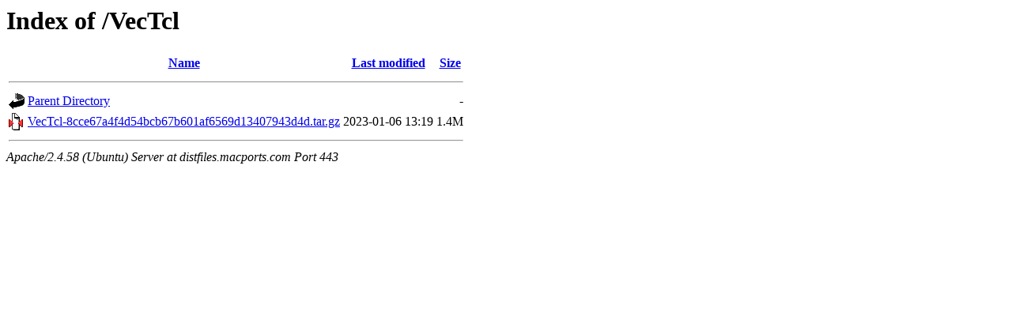

--- FILE ---
content_type: text/html;charset=UTF-8
request_url: https://distfiles.macports.com/VecTcl/
body_size: 493
content:
<!DOCTYPE HTML PUBLIC "-//W3C//DTD HTML 3.2 Final//EN">
<html>
 <head>
  <title>Index of /VecTcl</title>
 </head>
 <body>
<h1>Index of /VecTcl</h1>
  <table>
   <tr><th valign="top"><img src="/icons/blank.gif" alt="[ICO]"></th><th><a href="?C=N;O=D">Name</a></th><th><a href="?C=M;O=A">Last modified</a></th><th><a href="?C=S;O=A">Size</a></th></tr>
   <tr><th colspan="4"><hr></th></tr>
<tr><td valign="top"><a href="/"><img src="/icons/back.gif" alt="[PARENTDIR]"></a></td><td><a href="/">Parent Directory</a></td><td>&nbsp;</td><td align="right">  - </td></tr>
<tr><td valign="top"><a href="VecTcl-8cce67a4f4d54bcb67b601af6569d13407943d4d.tar.gz"><img src="/icons/compressed.gif" alt="[   ]"></a></td><td><a href="VecTcl-8cce67a4f4d54bcb67b601af6569d13407943d4d.tar.gz">VecTcl-8cce67a4f4d54bcb67b601af6569d13407943d4d.tar.gz</a></td><td align="right">2023-01-06 13:19  </td><td align="right">1.4M</td></tr>
   <tr><th colspan="4"><hr></th></tr>
</table>
<address>Apache/2.4.58 (Ubuntu) Server at distfiles.macports.com Port 443</address>
</body></html>
